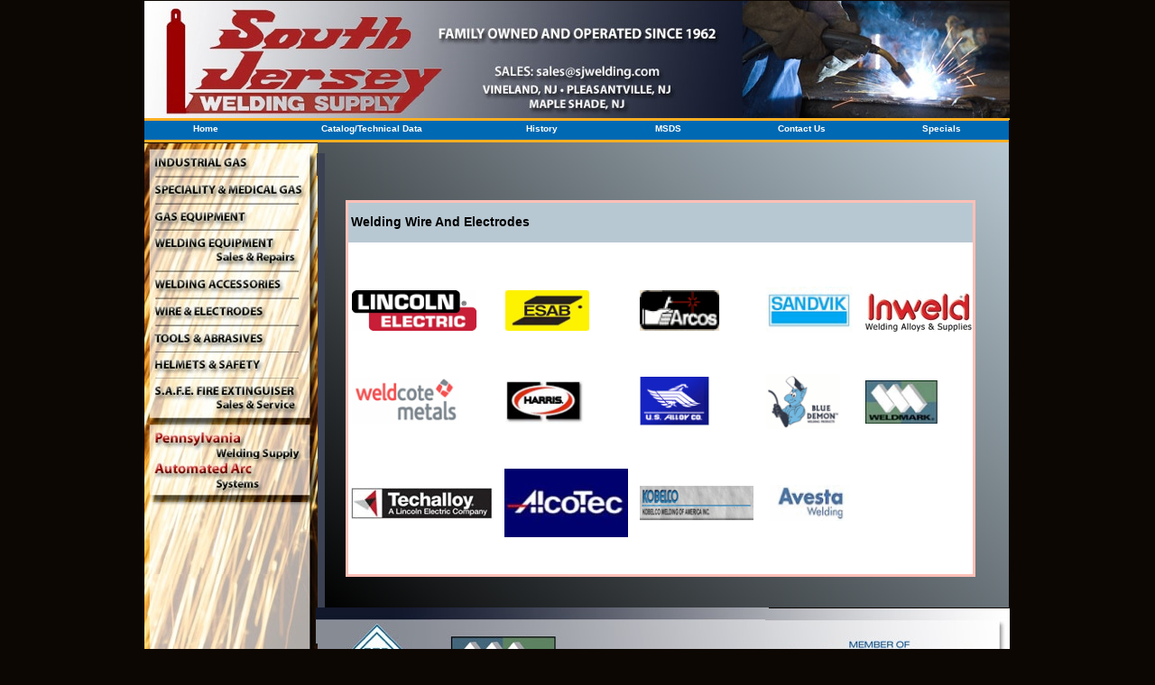

--- FILE ---
content_type: text/html
request_url: http://www.sjwelding.com/wires-electrodes.html
body_size: 37325
content:
<!DOCTYPE html>
<html>
<head>
<meta charset="UTF-8">
<title>Wires &amp; Electrodes</title>
<meta name="referrer" content="same-origin">
<meta name="robots" content="max-image-preview:large">
<meta name="viewport" content="width=960">
<style>html,body{-webkit-text-zoom:reset !important}body>div{font-size:0}p,span,h1,h2,h3,h4,h5,h6,a,li{margin:0;word-spacing:normal;word-wrap:break-word;-ms-word-wrap:break-word;pointer-events:auto;-ms-text-size-adjust:none !important;-moz-text-size-adjust:none !important;-webkit-text-size-adjust:none !important;text-size-adjust:none !important;max-height:10000000px}sup{font-size:inherit;vertical-align:baseline;position:relative;top:-0.4em}sub{font-size:inherit;vertical-align:baseline;position:relative;top:0.4em}ul{display:block;word-spacing:normal;word-wrap:break-word;line-break:normal;list-style-type:none;padding:0;margin:0;-moz-padding-start:0;-khtml-padding-start:0;-webkit-padding-start:0;-o-padding-start:0;-padding-start:0;-webkit-margin-before:0;-webkit-margin-after:0}li{display:block;white-space:normal}[data-marker]::before{content:attr(data-marker) ' ';-webkit-user-select:none;-khtml-user-select:none;-moz-user-select:none;-ms-user-select:none;-o-user-select:none;user-select:none}li p{-webkit-touch-callout:none;-webkit-user-select:none;-khtml-user-select:none;-moz-user-select:none;-ms-user-select:none;-o-user-select:none;user-select:none}form{display:inline-block}a{text-decoration:inherit;color:inherit;-webkit-tap-highlight-color:rgba(0,0,0,0)}textarea{resize:none}.shm-l{float:left;clear:left}.shm-r{float:right;clear:right}.btf{display:none}.plyr{min-width:0 !important}html{font-family:sans-serif}body{font-size:0;margin:0;--z:1;zoom:var(--z)}audio,video{display:inline-block;vertical-align:baseline}audio:not([controls]){display:none;height:0}[hidden],template{display:none}a{background:0 0;outline:0}b,strong{font-weight:700}dfn{font-style:italic}h1,h2,h3,h4,h5,h6{font-size:1em;line-height:1;margin:0}img{border:0}svg:not(:root){overflow:hidden}button,input,optgroup,select,textarea{color:inherit;font:inherit;margin:0}button{overflow:visible}button,select{text-transform:none}button,html input[type=button],input[type=submit]{-webkit-appearance:button;cursor:pointer;box-sizing:border-box;white-space:normal}input[type=date],input[type=email],input[type=number],input[type=password],input[type=text],textarea{-webkit-appearance:none;appearance:none;box-sizing:border-box}button[disabled],html input[disabled]{cursor:default}button::-moz-focus-inner,input::-moz-focus-inner{border:0;padding:0}input{line-height:normal}input[type=checkbox],input[type=radio]{box-sizing:border-box;padding:0}input[type=number]::-webkit-inner-spin-button,input[type=number]::-webkit-outer-spin-button{height:auto}input[type=search]{-webkit-appearance:textfield;-moz-box-sizing:content-box;-webkit-box-sizing:content-box;box-sizing:content-box}input[type=search]::-webkit-search-cancel-button,input[type=search]::-webkit-search-decoration{-webkit-appearance:none}textarea{overflow:auto;box-sizing:border-box;border-color:#ddd}optgroup{font-weight:700}table{border-collapse:collapse;border-spacing:0}td,th{padding:0}blockquote{margin-block-start:0;margin-block-end:0;margin-inline-start:0;margin-inline-end:0}:-webkit-full-screen-ancestor:not(iframe){-webkit-clip-path:initial !important}
html{-webkit-font-smoothing:antialiased; -moz-osx-font-smoothing:grayscale}.menu-content{cursor:pointer;position:relative}li{-webkit-tap-highlight-color:rgba(0,0,0,0)}
#b{background-color:#0d0703}.ps386{position:relative;margin-top:0}.v32{display:block;vertical-align:top}.s995{pointer-events:none;min-width:960px;width:960px;margin-left:auto;margin-right:auto;min-height:810px}.v33{display:inline-block;vertical-align:top}.ps387{position:relative;margin-left:0;margin-top:0}.s996{min-width:960px;width:960px;min-height:810px}.s997{min-width:959px;width:959px;min-height:810px}.w11{line-height:0}.s998{min-width:959px;width:959px;min-height:158px}.s999{min-width:958px;width:958px;min-height:158px}.s1000{min-width:709px;width:709px;min-height:133px}.s1001{min-width:313px;width:313px;min-height:133px;height:133px}.c737{z-index:2;pointer-events:auto}.a11{display:block}.i484{position:absolute;left:0;width:313px;height:131px;top:1px;border:0}.i485{width:100%;height:100%;display:inline-block;-webkit-transform:translate3d(0,0,0)}.ps388{position:relative;margin-left:310px;margin-top:-133px}.s1002{min-width:399px;width:399px;min-height:132px}.s1003{min-width:399px;width:399px;min-height:69px;height:69px}.c738{z-index:4;pointer-events:auto}.i486{position:absolute;left:0;width:399px;height:67px;top:1px;border:0}.ps389{position:relative;margin-left:0;margin-top:-3px}.s1004{min-width:399px;width:399px;min-height:66px}.s1005{min-width:399px;width:399px;min-height:4px;height:4px}.c739{z-index:7;pointer-events:auto}.i487{position:absolute;left:0;width:399px;height:1px;top:1px;border:0}.s1006{min-width:399px;width:399px;min-height:65px;height:65px}.c740{z-index:9;pointer-events:auto}.i488{position:absolute;left:0;width:399px;height:63px;top:1px;border:0}.v34{display:inline-block;vertical-align:top;overflow:visible}.ps390{position:relative;margin-left:0;margin-top:-2px}.s1007{min-width:958px;width:958px;min-height:27px;height:27px}.c741{z-index:68;pointer-events:auto}.m11{padding:0px 0px 0px 0px}.ml11{outline:0}.s1008{min-width:136px;width:136px;min-height:27px;height:27px}.mcv11{display:inline-block}.s1009{min-width:136px;width:136px;min-height:21px}.c742{pointer-events:none;border-top:3px solid #ffaf22;border-bottom:3px solid #ffaf22;-webkit-border-radius:0;-moz-border-radius:0;border-radius:0;background-color:#0069b3}.ps391{position:relative;margin-left:0;margin-top:2px}.s1010{min-width:135px;width:135px;min-height:17px}.c743{pointer-events:auto;overflow:hidden;height:17px}.p19{text-indent:0;padding-bottom:0;padding-right:0;text-align:center}.f41{font-family:Futura, "Trebuchet MS", Arial, sans-serif;font-size:10px;font-size:calc(10px * var(--f));line-height:1.401;font-weight:700;font-style:normal;text-decoration:none;text-transform:none;letter-spacing:normal;color:#fff;background-color:initial;text-shadow:none}.s1011{min-width:233px;width:233px;min-height:27px;height:27px}.s1012{min-width:233px;width:233px;min-height:21px}.c744{pointer-events:none;border-top:3px solid #ffaf22;border-bottom:3px solid #ffaf22;-webkit-border-radius:0;-moz-border-radius:0;border-radius:0;background-color:#0069b3}.s1013{min-width:232px;width:232px;min-height:17px}.s1014{min-width:144px;width:144px;min-height:27px;height:27px}.s1015{min-width:144px;width:144px;min-height:21px}.c745{pointer-events:none;border-top:3px solid #ffaf22;border-bottom:3px solid #ffaf22;-webkit-border-radius:0;-moz-border-radius:0;border-radius:0;background-color:#0069b3}.s1016{min-width:143px;width:143px;min-height:17px}.s1017{min-width:135px;width:135px;min-height:27px;height:27px}.s1018{min-width:135px;width:135px;min-height:21px}.c746{pointer-events:none;border-top:3px solid #ffaf22;border-bottom:3px solid #ffaf22;-webkit-border-radius:0;-moz-border-radius:0;border-radius:0;background-color:#0069b3}.s1019{min-width:134px;width:134px;min-height:17px}.s1020{min-width:162px;width:162px;min-height:27px;height:27px}.s1021{min-width:162px;width:162px;min-height:21px}.c747{pointer-events:none;border-top:3px solid #ffaf22;border-bottom:3px solid #ffaf22;-webkit-border-radius:0;-moz-border-radius:0;border-radius:0;background-color:#0069b3}.s1022{min-width:161px;width:161px;min-height:17px}.s1023{min-width:148px;width:148px;min-height:27px;height:27px}.s1024{min-width:148px;width:148px;min-height:21px}.c748{pointer-events:none;border-top:3px solid #ffaf22;border-bottom:3px solid #ffaf22;-webkit-border-radius:0;-moz-border-radius:0;border-radius:0;background-color:#0069b3}.s1025{min-width:147px;width:147px;min-height:17px}.ps392{position:relative;margin-left:706px;margin-top:-158px}.s1026{min-width:253px;width:253px;min-height:133px;height:133px}.c749{z-index:5;pointer-events:auto}.i489{position:absolute;left:0;width:253px;height:131px;top:1px;border:0}.ps393{position:relative;margin-left:0;margin-top:-28px}.s1027{min-width:959px;width:959px;min-height:5px;height:5px}.c750{z-index:11;pointer-events:auto}.i490{position:absolute;left:0;width:959px;height:2px;top:1px;border:0}.s1028{min-width:959px;width:959px;min-height:652px}.s1029{min-width:192px;width:192px;min-height:652px}.s1030{min-width:192px;width:192px;min-height:38px;height:38px}.c751{z-index:15;pointer-events:auto}.i491{position:absolute;left:0;width:192px;height:36px;top:1px;border:0}.s1031{min-width:192px;width:192px;min-height:617px}.s1032{min-width:192px;width:192px;min-height:35px;height:35px}.c752{z-index:17;pointer-events:auto}.i492{position:absolute;left:0;width:192px;height:32px;top:2px;border:0}.s1033{min-width:192px;width:192px;min-height:30px;height:30px}.c753{z-index:24;pointer-events:auto}.i493{position:absolute;left:0;width:192px;height:27px;top:2px;border:0}.s1034{min-width:192px;width:192px;min-height:46px;height:46px}.c754{z-index:25;pointer-events:auto}.i494{position:absolute;left:0;width:192px;height:44px;top:1px;border:0}.s1035{min-width:192px;width:192px;min-height:34px;height:34px}.c755{z-index:35;pointer-events:auto}.i495{position:absolute;left:0;width:192px;height:31px;top:2px;border:0}.c756{z-index:36;pointer-events:auto}.c757{z-index:37;pointer-events:auto}.ps394{position:relative;margin-left:0;margin-top:-4px}.c758{z-index:38;pointer-events:auto}.s1036{min-width:192px;width:192px;min-height:39px;height:39px}.c759{z-index:40;pointer-events:auto}.i496{position:absolute;left:0;width:192px;height:37px;top:1px;border:0}.s1037{min-width:192px;width:192px;min-height:55px;height:55px}.c760{z-index:41;pointer-events:auto}.i497{position:absolute;left:0;width:192px;height:53px;top:1px;border:0}.s1038{min-width:192px;width:192px;min-height:50px;height:50px}.c761{z-index:42;pointer-events:auto}.i498{position:absolute;left:0;width:192px;height:48px;top:1px;border:0}.s1039{min-width:192px;width:192px;min-height:84px;height:84px}.c762{z-index:43;pointer-events:auto}.i499{position:absolute;left:0;width:192px;height:82px;top:1px;border:0}.s1040{min-width:192px;width:192px;min-height:79px;height:79px}.c763{z-index:44;pointer-events:auto}.i500{position:absolute;left:0;width:192px;height:78px;top:0;border:0}.s1041{min-width:192px;width:192px;min-height:83px;height:83px}.c764{z-index:50;pointer-events:auto}.i501{position:absolute;left:0;width:192px;height:81px;top:1px;border:0}.s1042{min-width:192px;width:192px;min-height:16px;height:16px}.c765{z-index:54;pointer-events:auto}.i502{position:absolute;left:0;width:192px;height:13px;top:2px;border:0}.s1043{min-width:192px;width:192px;min-height:4px;height:4px}.c766{z-index:56;pointer-events:auto}.i503{position:absolute;left:94px;width:4px;height:4px;top:0;border:0}.ps395{position:relative;margin-left:-2px;margin-top:12px}.s1044{min-width:132px;width:132px;min-height:640px}.s1045{min-width:12px;width:12px;min-height:507px;height:507px}.c767{z-index:16;pointer-events:auto}.i504{position:absolute;left:1px;width:9px;height:507px;top:0;border:0}.s1046{min-width:132px;width:132px;min-height:121px;height:121px}.c768{z-index:45;pointer-events:auto}.i505{position:absolute;left:0;width:132px;height:121px;top:0;border:0}.s1047{min-width:132px;width:132px;min-height:18px}.s1048{min-width:132px;width:132px;min-height:18px;height:18px}.c769{z-index:52;pointer-events:auto}.i506{position:absolute;left:0;width:132px;height:15px;top:2px;border:0}.s1049{min-width:12px;width:12px;min-height:4px;height:4px}.c770{z-index:57;pointer-events:auto}.i507{position:absolute;left:4px;width:4px;height:4px;top:0;border:0}.ps396{position:relative;margin-left:192px;margin-top:-652px}.s1050{min-width:766px;width:766px;min-height:652px}.s1051{min-width:766px;width:766px;min-height:516px}.c771{z-index:1;border:0;-webkit-border-radius:0;-moz-border-radius:0;border-radius:0;background-image:-webkit-gradient(linear, 222deg, color-stop(0, rgb(184,200,210)), color-stop(1, rgb(0,0,0)));background-image:-o-linear-gradient(222deg, rgb(184,200,210) 0%, rgb(0,0,0) 100%);background-image:-webkit-linear-gradient(222deg, rgb(184,200,210) 0%, rgb(0,0,0) 100%);background-image:-ms-linear-gradient(222deg, rgb(184,200,210) 0%, rgb(0,0,0) 100%);background-image:linear-gradient(222deg, rgb(184,200,210) 0%, rgb(0,0,0) 100%)}.ps397{position:relative;margin-left:31px;margin-top:64px}.s1052{min-width:692px;width:692px;min-height:412px}.c772{z-index:3;border:3px solid #ffc0b7;-webkit-border-radius:0;-moz-border-radius:0;border-radius:0;background-color:#fff}.s1053{min-width:692px;width:692px;min-height:44px}.c773{z-index:18;border:0;-webkit-border-radius:0;-moz-border-radius:0;border-radius:0;background-color:#b8c8d2}.ps398{position:relative;margin-left:3px;margin-top:9px}.s1054{min-width:247px;width:247px;min-height:27px}.c774{z-index:33;pointer-events:auto;overflow:hidden;height:27px}.p20{text-indent:0;padding-bottom:0;padding-right:0;text-align:left}.f42{font-family:Verdana, Geneva, sans-serif;font-size:14px;font-size:calc(14px * var(--f));line-height:1.715;font-weight:700;font-style:normal;text-decoration:none;text-transform:none;letter-spacing:normal;color:#000;background-color:initial;text-shadow:none}.ps399{position:relative;margin-left:3px;margin-top:48px}.s1055{min-width:689px;width:689px;min-height:54px}.ps400{position:relative;margin-left:0;margin-top:3px}.s1056{min-width:140px;width:140px;min-height:49px;height:49px}.c775{z-index:19;pointer-events:auto}.i508{position:absolute;left:0;width:140px;height:47px;top:1px;border:0}.ps401{position:relative;margin-left:30px;margin-top:3px}.s1057{min-width:95px;width:95px;min-height:49px;height:49px}.c776{z-index:20;pointer-events:auto}.i509{position:absolute;left:0;width:95px;height:47px;top:1px;border:0}.ps402{position:relative;margin-left:54px;margin-top:3px}.s1058{min-width:90px;width:90px;min-height:49px;height:49px}.c777{z-index:21;pointer-events:auto}.i510{position:absolute;left:0;width:90px;height:47px;top:1px;border:0}.ps403{position:relative;margin-left:50px;margin-top:0}.s1059{min-width:98px;width:98px;min-height:54px;height:54px}.c778{z-index:22;pointer-events:auto}.i511{position:absolute;left:0;width:98px;height:53px;top:0;border:0}.ps404{position:relative;margin-left:12px;margin-top:4px}.s1060{min-width:120px;width:120px;min-height:48px;height:48px}.c779{z-index:23;pointer-events:auto}.i512{position:absolute;left:0;width:120px;height:47px;top:0;border:0}.ps405{position:relative;margin-left:3px;margin-top:43px}.s1061{min-width:651px;width:651px;min-height:64px}.ps406{position:relative;margin-left:0;margin-top:4px}.s1062{min-width:121px;width:121px;min-height:54px;height:54px}.c780{z-index:26;pointer-events:auto}.i513{position:absolute;left:0;width:121px;height:53px;top:0;border:0}.ps407{position:relative;margin-left:49px;margin-top:6px}.s1063{min-width:89px;width:89px;min-height:51px;height:51px}.c781{z-index:27;pointer-events:auto}.i514{position:absolute;left:0;width:89px;height:50px;top:1px;border:0}.ps408{position:relative;margin-left:60px;margin-top:3px}.s1064{min-width:79px;width:79px;min-height:57px;height:57px}.c782{z-index:28;pointer-events:auto}.i515{position:absolute;left:0;width:79px;height:56px;top:0;border:0}.ps409{position:relative;margin-left:61px;margin-top:0}.s1065{min-width:84px;width:84px;min-height:64px;height:64px}.c783{z-index:29;pointer-events:auto}.i516{position:absolute;left:0;width:84px;height:63px;top:0;border:0}.ps410{position:relative;margin-left:26px;margin-top:6px}.s1066{min-width:82px;width:82px;min-height:51px;height:51px}.c784{z-index:39;pointer-events:auto}.i517{position:absolute;left:0;width:82px;height:50px;top:1px;border:0}.ps411{position:relative;margin-left:3px;margin-top:41px}.s1067{min-width:554px;width:554px;min-height:78px}.ps412{position:relative;margin-left:0;margin-top:20px}.s1068{min-width:158px;width:158px;min-height:39px;height:39px}.c785{z-index:30;pointer-events:auto}.i518{position:absolute;left:0;width:158px;height:37px;top:1px;border:0}.ps413{position:relative;margin-left:12px;margin-top:0}.s1069{min-width:137px;width:137px;min-height:78px;height:78px}.c786{z-index:31;pointer-events:auto}.i519{position:absolute;left:0;width:137px;height:76px;top:1px;border:0}.ps414{position:relative;margin-left:12px;margin-top:18px}.s1070{min-width:128px;width:128px;min-height:42px;height:42px}.c787{z-index:32;pointer-events:auto}.i520{position:absolute;left:0;width:128px;height:40px;top:1px;border:0}.ps415{position:relative;margin-left:16px;margin-top:18px}.s1071{min-width:91px;width:91px;min-height:43px;height:43px}.c788{z-index:34;pointer-events:auto}.i521{position:absolute;left:0;width:91px;height:42px;top:0;border:0}.ps416{position:relative;margin-left:7px;margin-top:0}.s1072{min-width:749px;width:749px;min-height:136px}.ps417{position:relative;margin-left:0;margin-top:132px}.s1073{min-width:114px;width:114px;min-height:4px;height:4px}.c789{z-index:58;pointer-events:auto}.i522{position:absolute;left:55px;width:4px;height:4px;top:0;border:0}.ps418{position:relative;margin-left:-3px;margin-top:132px}.s1074{min-width:11px;width:11px;min-height:4px;height:4px}.c790{z-index:59;pointer-events:auto}.ps419{position:relative;margin-left:-3px;margin-top:0}.s1075{min-width:157px;width:157px;min-height:136px}.s1076{min-width:157px;width:157px;min-height:135px;height:135px}.c791{z-index:46;pointer-events:auto}.i523{position:absolute;left:0;width:157px;height:135px;top:0;border:0}.s1077{min-width:157px;width:157px;min-height:4px;height:4px}.c792{z-index:60;pointer-events:auto}.i524{position:absolute;left:77px;width:4px;height:4px;top:0;border:0}.ps420{position:relative;margin-left:-2px;margin-top:0}.s1078{min-width:219px;width:219px;min-height:136px}.s1079{min-width:219px;width:219px;min-height:135px;height:135px}.c793{z-index:47;pointer-events:auto}.i525{position:absolute;left:0;width:219px;height:135px;top:0;border:0}.s1080{min-width:218px;width:218px;min-height:4px}.s1081{min-width:8px;width:8px;min-height:4px;height:4px}.c794{z-index:61;pointer-events:auto}.i526{position:absolute;left:2px;width:4px;height:4px;top:0;border:0}.s1082{min-width:147px;width:147px;min-height:4px;height:4px}.c795{z-index:62;pointer-events:auto}.i527{position:absolute;left:72px;width:4px;height:4px;top:0;border:0}.ps421{position:relative;margin-left:149px;margin-top:-4px}.s1083{min-width:69px;width:69px;min-height:4px;height:4px}.c796{z-index:63;pointer-events:auto}.i528{position:absolute;left:33px;width:4px;height:4px;top:0;border:0}.ps422{position:relative;margin-left:-4px;margin-top:132px}.s1084{min-width:21px;width:21px;min-height:4px;height:4px}.c797{z-index:64;pointer-events:auto}.i529{position:absolute;left:9px;width:4px;height:4px;top:0;border:0}.s1085{min-width:73px;width:73px;min-height:4px;height:4px}.c798{z-index:65;pointer-events:auto}.i530{position:absolute;left:35px;width:4px;height:4px;top:0;border:0}.ps423{position:relative;margin-left:577px;margin-top:-4px}.s1086{min-width:172px;width:172px;min-height:4px;height:4px}.c799{z-index:66;pointer-events:auto}.i531{position:absolute;left:84px;width:4px;height:4px;top:0;border:0}.ps424{position:relative;margin-left:688px;margin-top:-136px}.s1087{min-width:271px;width:271px;min-height:136px}.s1088{min-width:271px;width:271px;min-height:135px;height:135px}.c800{z-index:48;pointer-events:auto}.i532{position:absolute;left:0;width:271px;height:134px;top:1px;border:0}.ps425{position:relative;margin-left:257px;margin-top:-3px}.s1089{min-width:14px;width:14px;min-height:4px;height:4px}.c801{z-index:67;pointer-events:auto}.i533{position:absolute;left:5px;width:4px;height:4px;top:0;border:0}.ps426{position:relative;margin-left:956px;margin-top:-810px}.s1090{min-width:4px;width:4px;min-height:810px}.s1091{min-width:4px;width:4px;min-height:69px;height:69px}.c802{z-index:6;pointer-events:auto}.i534{position:absolute;left:0;width:4px;height:4px;top:32px;border:0}.s1092{min-width:4px;width:4px;min-height:69px}.s1093{min-width:4px;width:4px;min-height:4px;height:4px}.c803{z-index:8;pointer-events:auto}.i535{position:absolute;left:0;width:4px;height:4px;top:0;border:0}.s1094{min-width:4px;width:4px;min-height:65px;height:65px}.c804{z-index:10;pointer-events:auto}.i536{position:absolute;left:0;width:4px;height:4px;top:30px;border:0}.s1095{min-width:4px;width:4px;min-height:5px;height:5px}.c805{z-index:12;pointer-events:auto}.ps427{position:relative;margin-left:0;margin-top:13px}.s1096{min-width:4px;width:4px;min-height:13px}.s1097{min-width:4px;width:4px;min-height:10px;height:10px}.c806{z-index:13;pointer-events:auto}.i537{position:absolute;left:0;width:4px;height:4px;top:3px;border:0}.c807{z-index:14;pointer-events:auto}.ps428{position:relative;margin-left:0;margin-top:513px}.s1098{min-width:4px;width:4px;min-height:136px}.s1099{min-width:4px;width:4px;min-height:42px;height:42px}.c808{z-index:49;pointer-events:auto}.i538{position:absolute;left:0;width:4px;height:4px;top:19px;border:0}.s1100{min-width:4px;width:4px;min-height:81px;height:81px}.c809{z-index:51;pointer-events:auto}.i539{position:absolute;left:0;width:4px;height:4px;top:38px;border:0}.c810{z-index:53;pointer-events:auto}.s1101{min-width:4px;width:4px;min-height:16px;height:16px}.c811{z-index:55;pointer-events:auto}.i540{position:absolute;left:0;width:4px;height:4px;top:6px;border:0}.c812{display:inline-block;position:relative;margin-left:0;margin-top:0}</style>
<link onload="this.media='all';this.onload=null;" rel="stylesheet" href="css/site.9b7512.css" media="print">
</head>
<body id="b">
<script>var p=document.createElement("P");p.innerHTML="&nbsp;",p.style.cssText="position:fixed;visible:hidden;font-size:100px;zoom:1",document.body.appendChild(p);var rsz=function(e){return function(){var r=Math.trunc(1e3/parseFloat(window.getComputedStyle(e).getPropertyValue("font-size")))/10,t=document.body;r!=t.style.getPropertyValue("--f")&&t.style.setProperty("--f",r)}}(p);if("ResizeObserver"in window){var ro=new ResizeObserver(rsz);ro.observe(p)}else if("requestAnimationFrame"in window){var raf=function(){rsz(),requestAnimationFrame(raf)};requestAnimationFrame(raf)}else setInterval(rsz,100);</script>

<div class="ps386 v32 s995">
<div class="v33 ps387 s996 c736">
<div class="v33 ps387 s997 w11">
<div class="v33 ps387 s998 c736">
<div class="v33 ps387 s999 w11">
<div class="v33 ps387 s1000 c736">
<div class="v33 ps387 s1001 c737">
<a href="http://www.sjwelding.com/" class="a11"><picture class="i485"><source srcset="images/logo-313.jpg 1x"><img src="images/logo-313.jpg" class="un548 i484"></picture></a>
</div>
<div class="v33 ps388 s1002 w11">
<div class="v33 ps387 s1003 c738">
<picture class="i485">
<source srcset="images/header_family_owned-399.jpg 1x">
<img src="images/header_family_owned-399.jpg" class="un549 i486">
</picture>
</div>
<div class="v33 ps389 s1004 c736">
<div class="v33 ps387 s1004 w11">
<div class="v33 ps387 s1005 c739">
<picture class="i485">
<source srcset="images/southjerseyweldingr2_04-399.jpg 1x">
<img src="images/southjerseyweldingr2_04-399.jpg" class="un550 i487">
</picture>
</div>
<div class="v33 ps389 s1006 c740">
<a href="mailto:sales@sjwelding.com" class="a11"><picture class="i485"><source srcset="images/header_locations-399.jpg 1x"><img src="images/header_locations-399.jpg" class="un551 i488"></picture></a>
</div>
</div>
</div>
</div>
</div>
<div class="v34 ps390 s1007 c741">
<ul class="menu-dropdown v33 ps387 s1007 m11" id="m1">
<li class="v33 ps387 s1008 mit11">
<a href="./" class="ml11"><div class="menu-content mcv11"><div class="v33 ps387 s1009 c742"><div class="v33 ps391 s1010 c743"><p class="p19 f41">Home</p></div></div></div></a>
</li>
<li class="v33 ps387 s1011 mit11">
<a href="catalog_tech_data.html" class="ml11"><div class="menu-content mcv11"><div class="v33 ps387 s1012 c744"><div class="v33 ps391 s1013 c743"><p class="p19 f41">Catalog/Technical Data</p></div></div></div></a>
</li>
<li class="v33 ps387 s1014 mit11">
<a href="history.html" class="ml11"><div class="menu-content mcv11"><div class="v33 ps387 s1015 c745"><div class="v33 ps391 s1016 c743"><p class="p19 f41">History</p></div></div></div></a>
</li>
<li class="v33 ps387 s1017 mit11">
<a href="msds.html" class="ml11"><div class="menu-content mcv11"><div class="v33 ps387 s1018 c746"><div class="v33 ps391 s1019 c743"><p class="p19 f41">MSDS</p></div></div></div></a>
</li>
<li class="v33 ps387 s1020 mit11">
<a href="contactus.html" class="ml11"><div class="menu-content mcv11"><div class="v33 ps387 s1021 c747"><div class="v33 ps391 s1022 c743"><p class="p19 f41">Contact Us</p></div></div></div></a>
</li>
<li class="v33 ps387 s1023 mit11">
<a href="specials.html" class="ml11"><div class="menu-content mcv11"><div class="v33 ps387 s1024 c748"><div class="v33 ps391 s1025 c743"><p class="p19 f41">Specials</p></div></div></div></a>
</li>
</ul>
</div>
</div>
<div class="v33 ps392 s1026 c749">
<picture class="i485">
<source srcset="images/header_image_welder-253.jpg 1x">
<img src="images/header_image_welder-253.jpg" class="un552 i489">
</picture>
</div>
</div>
<div class="v33 ps393 s1027 c750">
<picture class="i485">
<source srcset="images/southjerseyweldingr2_06-959.jpg 1x">
<img src="images/southjerseyweldingr2_06-959.jpg" class="un553 i490">
</picture>
</div>
<div class="v33 ps387 s1028 c736">
<div class="v33 ps387 s1029 w11">
<div class="v33 ps387 s1030 c751">
<a href="industrial-gas.html" class="a11"><picture class="i485"><source srcset="images/sidenav_industrial_gas-192.jpg 1x"><img src="images/sidenav_industrial_gas-192.jpg" class="un554 i491"></picture></a>
</div>
<div class="v33 ps389 s1031 c736">
<div class="v33 ps387 s1031 w11">
<div class="v33 ps387 s1032 c752">
<a href="industrial-gas.html" class="a11"><picture class="i485"><source srcset="images/sidenav_speciality_gas-192-1.jpg 1x"><img src="images/sidenav_speciality_gas-192-1.jpg" class="un555 i492"></picture></a>
</div>
<div class="v33 ps389 s1033 c753">
<a href="industrial-medical-and-specialty-gases.html" class="a11"><picture class="i485"><source srcset="images/sidenav_gas_eq-192.jpg 1x"><img src="images/sidenav_gas_eq-192.jpg" class="un556 i493"></picture></a>
</div>
<div class="v33 ps389 s1034 c754">
<a href="welding-equipment-sales-repairs.html" class="a11"><picture class="i485"><source srcset="images/sidenav_welding_eq-192.jpg 1x"><img src="images/sidenav_welding_eq-192.jpg" class="un557 i494"></picture></a>
</div>
<div class="v33 ps389 s1035 c755">
<a href="welding-accessories.html" class="a11"><picture class="i485"><source srcset="images/sidenav_welding_acc-192.jpg 1x"><img src="images/sidenav_welding_acc-192.jpg" class="un558 i495"></picture></a>
</div>
<div class="v33 ps389 s1032 c756">
<a href="#" class="a11"><picture class="i485"><source srcset="images/sidenav_wire_electodes-192-1.jpg 1x"><img src="images/sidenav_wire_electodes-192-1.jpg" class="un559 i492"></picture></a>
</div>
<div class="v33 ps389 s1035 c757">
<a href="tools_abrasives.html" class="a11"><picture class="i485"><source srcset="images/sidenav_tools_abrasives-192.jpg 1x"><img src="images/sidenav_tools_abrasives-192.jpg" class="un560 i495"></picture></a>
</div>
<div class="v33 ps394 s1035 c758">
<a href="helmets-safety.html" class="a11"><picture class="i485"><source srcset="images/sidenav_helmets_safety-192.jpg 1x"><img src="images/sidenav_helmets_safety-192.jpg" class="un561 i495"></picture></a>
</div>
<div class="v33 ps389 s1036 c759">
<a href="s.a.f.e.-fire-extinguiser-sales-service.html" class="a11"><picture class="i485"><source srcset="images/sidenav_safe_fire_ext-192.jpg 1x"><img src="images/sidenav_safe_fire_ext-192.jpg" class="un562 i496"></picture></a>
</div>
<div class="v33 ps390 s1037 c760">
<a href="pennsylvania-welding-supply.html" class="a11"><picture class="i485"><source srcset="images/pennsylvania_welding_link-192.jpg 1x"><img src="images/pennsylvania_welding_link-192.jpg" class="un563 i497"></picture></a>
</div>
<div class="v33 ps389 s1038 c761">
<a href="automated-arc-systems.html" class="a11"><picture class="i485"><source srcset="images/automatedarc_systems_link-192.jpg 1x"><img src="images/automatedarc_systems_link-192.jpg" class="un564 i498"></picture></a>
</div>
<div class="v33 ps390 s1039 c762">
<picture class="i485">
<source srcset="images/southjerseyweldingr2_31-192.jpg 1x">
<img src="images/southjerseyweldingr2_31-192.jpg" class="un565 i499">
</picture>
</div>
<div class="v33 ps389 s1040 c763">
<picture class="i485">
<source srcset="images/southjerseyweldingr2_32-192.jpg 1x">
<img src="images/southjerseyweldingr2_32-192.jpg" class="un566 i500">
</picture>
</div>
<div class="v33 ps389 s1041 c764">
<picture class="i485">
<source srcset="images/southjerseyweldingr2_37-192.jpg 1x">
<img src="images/southjerseyweldingr2_37-192.jpg" class="un567 i501">
</picture>
</div>
<div class="v33 ps390 s1042 c765">
<picture class="i485">
<source srcset="images/southjerseyweldingr2_39-192.jpg 1x">
<img src="images/southjerseyweldingr2_39-192.jpg" class="un568 i502">
</picture>
</div>
<div class="v33 ps394 s1043 c766">
<img src="images/spacer.gif" class="un569 i503">
</div>
</div>
</div>
</div>
<div class="v33 ps395 s1044 w11">
<div class="v33 ps387 s1045 c767">
<picture class="i485">
<source srcset="images/southjerseyweldingr2_19-9-1.jpg 1x">
<img src="images/southjerseyweldingr2_19-9-1.jpg" class="un570 i504">
</picture>
</div>
<div class="v33 ps389 s1046 c768">
<a href="http://www.aws.org/" target="_blank" rel="noopener" class="a11"><picture class="i485"><source srcset="images/footer_asw_logo-132.jpg 1x"><img src="images/footer_asw_logo-132.jpg" class="un571 i505"></picture></a>
</div>
<div class="v33 ps389 s1047 c736">
<div class="v33 ps387 s1047 w11">
<div class="v33 ps387 s1048 c769">
<picture class="i485">
<source srcset="images/southjerseyweldingr2_38-132.jpg 1x">
<img src="images/southjerseyweldingr2_38-132.jpg" class="un572 i506">
</picture>
</div>
<div class="v33 ps394 s1049 c770">
<img src="images/spacer.gif" class="un573 i507">
</div>
</div>
</div>
</div>
<div class="v33 ps396 s1050 w11">
<div class="v33 ps387 s1051 c771">
<div class="v33 ps397 s1052 c772">
<div class="v33 ps387 s1053 c773">
<div class="v33 ps398 s1054 c774">
<p class="p20 f42">Welding Wire And Electrodes</p>
</div>
</div>
<div class="v33 ps399 s1055 c736">
<div class="v33 ps400 s1056 c775">
<a href="http://www.lincolnelectric.com/" target="_blank" rel="noopener" class="a11"><img src="images/image003-1.gif" class="un574 i508"></a>
</div>
<div class="v33 ps401 s1057 c776">
<a href="http://www.esabna.com/" target="_blank" rel="noopener" class="a11"><img src="images/image005-1.gif" class="un575 i509"></a>
</div>
<div class="v33 ps402 s1058 c777">
<a href="http://www.arcos.us/" target="_blank" rel="noopener" class="a11"><img src="images/image007-1.gif" class="un576 i510"></a>
</div>
<div class="v33 ps403 s1059 c778">
<a href="http://www.smt.sandvik.com/wire" target="_blank" rel="noopener" class="a11"><img src="images/image009-1.gif" class="un577 i511"></a>
</div>
<div class="v33 ps404 s1060 c779">
<a href="http://www.inweldcorporation.com/" target="_blank" rel="noopener" class="a11"><picture class="i485"><source srcset="images/inweld_logo-120.jpg 1x, images/inweld_logo-240.jpg 2x"><img src="images/inweld_logo-240.jpg" class="un578 i512"></picture></a>
</div>
</div>
<div class="v33 ps405 s1061 c736">
<div class="v33 ps406 s1062 c780">
<a href="http://www.weldcotemetals.com/" target="_blank" rel="noopener" class="a11"><img src="images/image011-1.gif" class="un579 i513"></a>
</div>
<div class="v33 ps407 s1063 c781">
<a href="http://www.harrisproductsgroup.com/" target="_blank" rel="noopener" class="a11"><img src="images/image013-1.gif" class="un580 i514"></a>
</div>
<div class="v33 ps408 s1064 c782">
<a href="http://www.weldingwire.com/" target="_blank" rel="noopener" class="a11"><img src="images/image015-1.gif" class="un581 i515"></a>
</div>
<div class="v33 ps409 s1065 c783">
<a href="http://www.weldingmaterialsales.com/" target="_blank" rel="noopener" class="a11"><img src="images/image017-1.gif" class="un582 i516"></a>
</div>
<div class="v33 ps410 s1066 c784">
<a href="http://www.weldmark.com/" target="_blank" rel="noopener" class="a11"><img src="images/image019-1.gif" class="un583 i517"></a>
</div>
</div>
<div class="v33 ps411 s1067 c736">
<div class="v33 ps412 s1068 c785">
<a href="http://www.techalloy.com/" target="_blank" rel="noopener" class="a11"><picture class="i485"><source srcset="images/techalloy_logo-158.jpg 1x"><img src="images/techalloy_logo-158.jpg" class="un584 i518"></picture></a>
</div>
<div class="v33 ps413 s1069 c786">
<a href="http://www.alcotec.com/" target="_blank" rel="noopener" class="a11"><picture class="i485"><source srcset="images/alcotec-137.jpg 1x"><img src="images/alcotec-137.jpg" class="un585 i519"></picture></a>
</div>
<div class="v33 ps414 s1070 c787">
<a href="http://www.kobelcowelding.com/" target="_blank" rel="noopener" class="a11"><img src="images/image024.gif" class="un586 i520"></a>
</div>
<div class="v33 ps415 s1071 c788">
<a href="http://www.avestawelding.com/" target="_blank" rel="noopener" class="a11"><img src="images/image026-3.gif" class="un587 i521"></a>
</div>
</div>
</div>
</div>
<div class="v33 ps416 s1072 c736">
<div class="v33 ps417 s1073 c789">
<img src="images/spacer.gif" class="un588 i522">
</div>
<div class="v33 ps418 s1074 c790">
<img src="images/spacer.gif" class="un589 i507">
</div>
<div class="v33 ps419 s1075 w11">
<div class="v33 ps387 s1076 c791">
<a href="http://www.weldmark.com/" target="_blank" rel="noopener" class="a11"><picture class="i485"><source srcset="images/footer_weldmark_logo-157.jpg 1x"><img src="images/footer_weldmark_logo-157.jpg" class="un590 i523"></picture></a>
</div>
<div class="v33 ps389 s1077 c792">
<img src="images/spacer.gif" class="un591 i524">
</div>
</div>
<div class="v33 ps420 s1078 w11">
<div class="v33 ps387 s1079 c793">
<a href="http://www.purityplusgas.com/sjwelding/" target="_blank" rel="noopener" class="a11"><picture class="i485"><source srcset="images/footer_purity_plus-219.jpg 1x"><img src="images/footer_purity_plus-219.jpg" class="un592 i525"></picture></a>
</div>
<div class="v33 ps389 s1080 c736">
<div class="v33 ps387 s1081 c794">
<img src="images/spacer.gif" class="un593 i526">
</div>
<div class="v33 ps419 s1082 c795">
<img src="images/spacer.gif" class="un594 i527">
</div>
<div class="v33 ps421 s1083 c796">
<img src="images/spacer.gif" class="un595 i528">
</div>
</div>
</div>
<div class="v33 ps422 s1084 c797">
<img src="images/spacer.gif" class="un596 i529">
</div>
<div class="v33 ps418 s1085 c798">
<img src="images/spacer.gif" class="un597 i530">
</div>
<div class="v33 ps423 s1086 c799">
<img src="images/spacer.gif" class="un598 i531">
</div>
</div>
</div>
<div class="v33 ps424 s1087 w11">
<div class="v33 ps387 s1088 c800">
<a href="http://www.gawda.org/" class="a11"><picture class="i485"><source srcset="images/footer_gawda_logo-271.jpg 1x"><img src="images/footer_gawda_logo-271.jpg" class="un599 i532"></picture></a>
</div>
<div class="v33 ps425 s1089 c801">
<img src="images/spacer.gif" class="un600 i533">
</div>
</div>
</div>
</div>
<div class="v33 ps426 s1090 w11">
<div class="v33 ps387 s1091 c802">
<img src="images/spacer.gif" class="un601 i534">
</div>
<div class="v33 ps389 s1092 c736">
<div class="v33 ps387 s1092 w11">
<div class="v33 ps387 s1093 c803">
<img src="images/spacer.gif" class="un602 i535">
</div>
<div class="v33 ps389 s1094 c804">
<img src="images/spacer.gif" class="un603 i536">
</div>
<div class="v33 ps390 s1095 c805">
<img src="images/spacer.gif" class="un604 i535">
</div>
</div>
</div>
<div class="v33 ps427 s1096 c736">
<div class="v33 ps387 s1096 w11">
<div class="v33 ps387 s1097 c806">
<img src="images/spacer.gif" class="un605 i537">
</div>
<div class="v33 ps390 s1095 c807">
<img src="images/spacer.gif" class="un606 i535">
</div>
</div>
</div>
<div class="v33 ps428 s1098 c736">
<div class="v33 ps387 s1098 w11">
<div class="v33 ps387 s1099 c808">
<img src="images/spacer.gif" class="un607 i538">
</div>
<div class="v33 ps389 s1100 c809">
<img src="images/spacer.gif" class="un608 i539">
</div>
<div class="v33 ps390 s1095 c810">
<img src="images/spacer.gif" class="un609 i535">
</div>
<div class="v33 ps389 s1101 c811">
<img src="images/spacer.gif" class="un610 i540">
</div>
</div>
</div>
</div>
</div>
</div>
<div class="c812">
</div>
<script>dpth="/";!function(){for(var e=["js/jquery.8332b1.js","js/jqueryui.8332b1.js","js/menu.8332b1.js","js/menu-dropdown-animations.8332b1.js","js/menu-dropdown.9b7512.js","js/wires-electrodes.9b7512.js"],n={},s=-1,t=function(t){var o=new XMLHttpRequest;o.open("GET",e[t],!0),o.onload=function(){for(n[t]=o.responseText;s<6&&void 0!==n[s+1];){s++;var e=document.createElement("script");e.textContent=n[s],document.body.appendChild(e)}},o.send()},o=0;o<6;o++)t(o)}();
</script>
</body>
</html>

--- FILE ---
content_type: text/css
request_url: http://www.sjwelding.com/css/site.9b7512.css
body_size: 662
content:
body{--f:1;--sw:0px;min-width:960px}.menu-content{cursor:pointer;position:relative}li{-webkit-tap-highlight-color:rgba(0,0,0,0)}
@font-face{font-display:block;font-family:"Montserrat";src:url('Montserrat-Black.woff2') format('woff2'),url('Montserrat-Black.woff') format('woff');font-weight:900}@font-face{font-display:block;font-family:"Montserrat";src:url('Montserrat-Regular.woff2') format('woff2'),url('Montserrat-Regular.woff') format('woff');font-weight:400}@font-face{font-display:block;font-family:"Redacted Script";src:url('redacted-script-regular.woff2') format('woff2'),url('redacted-script-regular.woff') format('woff');font-weight:400}

--- FILE ---
content_type: application/javascript
request_url: http://www.sjwelding.com/js/wires-electrodes.9b7512.js
body_size: 2820
content:
(function(d){var h=[];d.loadImages=function(a,e){"string"==typeof a&&(a=[a]);for(var f=a.length,g=0,b=0;b<f;b++){var c=document.createElement("img");c.onload=function(){g++;g==f&&d.isFunction(e)&&e()};c.src=a[b];h.push(c)}}})(window.jQuery);
var wl;

!function(){if("Promise"in window&&void 0!==window.performance){var e,t,r=document,n=function(){return r.createElement("link")},o=new Set,a=n(),i=a.relList&&a.relList.supports&&a.relList.supports("prefetch"),s=location.href.replace(/#[^#]+$/,"");o.add(s);var c=function(e){var t=location,r="http:",n="https:";if(e&&e.href&&e.origin==t.origin&&[r,n].includes(e.protocol)&&(e.protocol!=r||t.protocol!=n)){var o=e.pathname;if(!(e.hash&&o+e.search==t.pathname+t.search||"?preload=no"==e.search.substr(-11)||".html"!=o.substr(-5)&&".html"!=o.substr(-5)&&"/"!=o.substr(-1)))return!0}},u=function(e){var t=e.replace(/#[^#]+$/,"");if(!o.has(t)){if(i){var a=n();a.rel="prefetch",a.href=t,r.head.appendChild(a)}else{var s=new XMLHttpRequest;s.open("GET",t,s.withCredentials=!0),s.send()}o.add(t)}},p=function(e){return e.target.closest("a")},f=function(t){var r=t.relatedTarget;r&&p(t)==r.closest("a")||e&&(clearTimeout(e),e=void 0)},d={capture:!0,passive:!0};r.addEventListener("touchstart",function(e){t=performance.now();var r=p(e);c(r)&&u(r.href)},d),r.addEventListener("mouseover",function(r){if(!(performance.now()-t<1200)){var n=p(r);c(n)&&(n.addEventListener("mouseout",f,{passive:!0}),e=setTimeout(function(){u(n.href),e=void 0},80))}},d)}}();

$(function(){
r=function(){dpi=window.devicePixelRatio;var e=document.querySelector('.un578');e.setAttribute('src',(dpi>1)?'images/inweld_logo-240.jpg':'images/inweld_logo-120.jpg');




};
if(!window.HTMLPictureElement){r();}
!function(){var e=document.querySelectorAll('a[href^="#"]');[].forEach.call(e,function(e){e.addEventListener("click",function(t){var o=0;if(e.hash.length>1){var n=parseFloat(getComputedStyle(document.body).getPropertyValue("zoom"));n||(n=1);var r=document.querySelectorAll('[name="'+e.hash.slice(1)+'"]')[0];if(!r)return;var l=/chrome/i.test(navigator.userAgent);o=l?r.getBoundingClientRect().top*n+pageYOffset:(r.getBoundingClientRect().top+pageYOffset)*n}if("scrollBehavior"in document.documentElement.style)scroll({top:o,left:0,behavior:"smooth"});else if("requestAnimationFrame"in window){var a=pageYOffset,i=null;requestAnimationFrame(function e(t){i||(i=t);var n=t-i;scrollTo(0,a<o?(o-a)*n/400+a:a-(a-o)*n/400),n<400?requestAnimationFrame(e):scrollTo(0,o)})}else scrollTo(0,o);t.preventDefault()},!1)})}();
initMenu($('#m1')[0]);
if(location.hash){var e=location.hash.replace("#",""),o=function(){var t=document.querySelectorAll('[name="'+e+'"]')[0];t&&t.scrollIntoView(),"0px"===window.getComputedStyle(document.body).getPropertyValue("min-width")&&setTimeout(o,100)};o()}

});